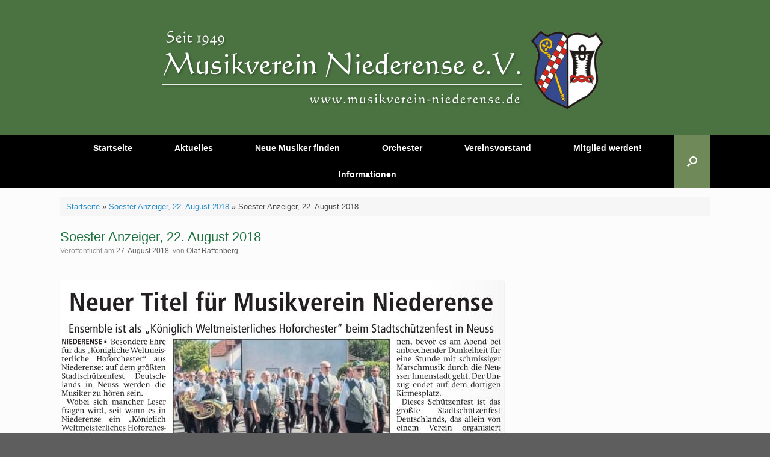

--- FILE ---
content_type: text/html; charset=UTF-8
request_url: https://www.musikverein-niederense.de/soester-anzeiger-22-august-2018/soester-anzeiger-22-august-2018
body_size: 12964
content:
<!DOCTYPE html><html lang="de-DE"><head><meta charset="UTF-8" /><meta http-equiv="X-UA-Compatible" content="IE=10" /><link rel="profile" href="http://gmpg.org/xfn/11" /><link rel="pingback" href="https://www.musikverein-niederense.de/xmlrpc.php" /><meta name='robots' content='index, follow, max-image-preview:large, max-snippet:-1, max-video-preview:-1' /><title>Soester Anzeiger, 22. August 2018 - Musikverein Niederense e. V.</title><link rel="canonical" href="https://www.musikverein-niederense.de/soester-anzeiger-22-august-2018/soester-anzeiger-22-august-2018/" /><meta property="og:locale" content="de_DE" /><meta property="og:type" content="article" /><meta property="og:title" content="Soester Anzeiger, 22. August 2018 - Musikverein Niederense e. V." /><meta property="og:url" content="https://www.musikverein-niederense.de/soester-anzeiger-22-august-2018/soester-anzeiger-22-august-2018/" /><meta property="og:site_name" content="Musikverein Niederense e. V." /><meta property="og:image" content="https://www.musikverein-niederense.de/soester-anzeiger-22-august-2018/soester-anzeiger-22-august-2018" /><meta property="og:image:width" content="738" /><meta property="og:image:height" content="547" /><meta property="og:image:type" content="image/jpeg" /><meta name="twitter:card" content="summary_large_image" /> <script type="application/ld+json" class="yoast-schema-graph">{"@context":"https://schema.org","@graph":[{"@type":"WebPage","@id":"https://www.musikverein-niederense.de/soester-anzeiger-22-august-2018/soester-anzeiger-22-august-2018/","url":"https://www.musikverein-niederense.de/soester-anzeiger-22-august-2018/soester-anzeiger-22-august-2018/","name":"Soester Anzeiger, 22. August 2018 - Musikverein Niederense e. V.","isPartOf":{"@id":"https://www.musikverein-niederense.de/#website"},"primaryImageOfPage":{"@id":"https://www.musikverein-niederense.de/soester-anzeiger-22-august-2018/soester-anzeiger-22-august-2018/#primaryimage"},"image":{"@id":"https://www.musikverein-niederense.de/soester-anzeiger-22-august-2018/soester-anzeiger-22-august-2018/#primaryimage"},"thumbnailUrl":"https://www.musikverein-niederense.de/wp-content/uploads/2018/08/Soester-Anzeiger-22.-August-2018.jpg","datePublished":"2018-08-27T19:22:46+00:00","breadcrumb":{"@id":"https://www.musikverein-niederense.de/soester-anzeiger-22-august-2018/soester-anzeiger-22-august-2018/#breadcrumb"},"inLanguage":"de-DE","potentialAction":[{"@type":"ReadAction","target":["https://www.musikverein-niederense.de/soester-anzeiger-22-august-2018/soester-anzeiger-22-august-2018/"]}]},{"@type":"ImageObject","inLanguage":"de-DE","@id":"https://www.musikverein-niederense.de/soester-anzeiger-22-august-2018/soester-anzeiger-22-august-2018/#primaryimage","url":"https://www.musikverein-niederense.de/wp-content/uploads/2018/08/Soester-Anzeiger-22.-August-2018.jpg","contentUrl":"https://www.musikverein-niederense.de/wp-content/uploads/2018/08/Soester-Anzeiger-22.-August-2018.jpg","width":738,"height":547},{"@type":"BreadcrumbList","@id":"https://www.musikverein-niederense.de/soester-anzeiger-22-august-2018/soester-anzeiger-22-august-2018/#breadcrumb","itemListElement":[{"@type":"ListItem","position":1,"name":"Startseite","item":"https://www.musikverein-niederense.de/"},{"@type":"ListItem","position":2,"name":"Soester Anzeiger, 22. August 2018","item":"https://www.musikverein-niederense.de/soester-anzeiger-22-august-2018"},{"@type":"ListItem","position":3,"name":"Soester Anzeiger, 22. August 2018"}]},{"@type":"WebSite","@id":"https://www.musikverein-niederense.de/#website","url":"https://www.musikverein-niederense.de/","name":"Musikverein Niederense e. V.","description":"The Home Of Blasmusik","potentialAction":[{"@type":"SearchAction","target":{"@type":"EntryPoint","urlTemplate":"https://www.musikverein-niederense.de/?s={search_term_string}"},"query-input":{"@type":"PropertyValueSpecification","valueRequired":true,"valueName":"search_term_string"}}],"inLanguage":"de-DE"}]}</script> <link rel="alternate" type="application/rss+xml" title="Musikverein Niederense e. V. &raquo; Feed" href="https://www.musikverein-niederense.de/feed" /><link rel="alternate" type="application/rss+xml" title="Musikverein Niederense e. V. &raquo; Kommentar-Feed" href="https://www.musikverein-niederense.de/comments/feed" /><link rel="alternate" type="application/rss+xml" title="Musikverein Niederense e. V. &raquo; Soester Anzeiger, 22. August 2018 Kommentar-Feed" href="https://www.musikverein-niederense.de/soester-anzeiger-22-august-2018/soester-anzeiger-22-august-2018#main/feed" /> <script defer src="[data-uri]"></script> <style id='wp-emoji-styles-inline-css' type='text/css'>img.wp-smiley, img.emoji {
		display: inline !important;
		border: none !important;
		box-shadow: none !important;
		height: 1em !important;
		width: 1em !important;
		margin: 0 0.07em !important;
		vertical-align: -0.1em !important;
		background: none !important;
		padding: 0 !important;
	}</style><link rel='stylesheet' id='wp-block-library-css' href='https://www.musikverein-niederense.de/wp-includes/css/dist/block-library/style.min.css?ver=6.6.2' type='text/css' media='all' /><style id='classic-theme-styles-inline-css' type='text/css'>/*! This file is auto-generated */
.wp-block-button__link{color:#fff;background-color:#32373c;border-radius:9999px;box-shadow:none;text-decoration:none;padding:calc(.667em + 2px) calc(1.333em + 2px);font-size:1.125em}.wp-block-file__button{background:#32373c;color:#fff;text-decoration:none}</style><style id='global-styles-inline-css' type='text/css'>:root{--wp--preset--aspect-ratio--square: 1;--wp--preset--aspect-ratio--4-3: 4/3;--wp--preset--aspect-ratio--3-4: 3/4;--wp--preset--aspect-ratio--3-2: 3/2;--wp--preset--aspect-ratio--2-3: 2/3;--wp--preset--aspect-ratio--16-9: 16/9;--wp--preset--aspect-ratio--9-16: 9/16;--wp--preset--color--black: #000000;--wp--preset--color--cyan-bluish-gray: #abb8c3;--wp--preset--color--white: #ffffff;--wp--preset--color--pale-pink: #f78da7;--wp--preset--color--vivid-red: #cf2e2e;--wp--preset--color--luminous-vivid-orange: #ff6900;--wp--preset--color--luminous-vivid-amber: #fcb900;--wp--preset--color--light-green-cyan: #7bdcb5;--wp--preset--color--vivid-green-cyan: #00d084;--wp--preset--color--pale-cyan-blue: #8ed1fc;--wp--preset--color--vivid-cyan-blue: #0693e3;--wp--preset--color--vivid-purple: #9b51e0;--wp--preset--gradient--vivid-cyan-blue-to-vivid-purple: linear-gradient(135deg,rgba(6,147,227,1) 0%,rgb(155,81,224) 100%);--wp--preset--gradient--light-green-cyan-to-vivid-green-cyan: linear-gradient(135deg,rgb(122,220,180) 0%,rgb(0,208,130) 100%);--wp--preset--gradient--luminous-vivid-amber-to-luminous-vivid-orange: linear-gradient(135deg,rgba(252,185,0,1) 0%,rgba(255,105,0,1) 100%);--wp--preset--gradient--luminous-vivid-orange-to-vivid-red: linear-gradient(135deg,rgba(255,105,0,1) 0%,rgb(207,46,46) 100%);--wp--preset--gradient--very-light-gray-to-cyan-bluish-gray: linear-gradient(135deg,rgb(238,238,238) 0%,rgb(169,184,195) 100%);--wp--preset--gradient--cool-to-warm-spectrum: linear-gradient(135deg,rgb(74,234,220) 0%,rgb(151,120,209) 20%,rgb(207,42,186) 40%,rgb(238,44,130) 60%,rgb(251,105,98) 80%,rgb(254,248,76) 100%);--wp--preset--gradient--blush-light-purple: linear-gradient(135deg,rgb(255,206,236) 0%,rgb(152,150,240) 100%);--wp--preset--gradient--blush-bordeaux: linear-gradient(135deg,rgb(254,205,165) 0%,rgb(254,45,45) 50%,rgb(107,0,62) 100%);--wp--preset--gradient--luminous-dusk: linear-gradient(135deg,rgb(255,203,112) 0%,rgb(199,81,192) 50%,rgb(65,88,208) 100%);--wp--preset--gradient--pale-ocean: linear-gradient(135deg,rgb(255,245,203) 0%,rgb(182,227,212) 50%,rgb(51,167,181) 100%);--wp--preset--gradient--electric-grass: linear-gradient(135deg,rgb(202,248,128) 0%,rgb(113,206,126) 100%);--wp--preset--gradient--midnight: linear-gradient(135deg,rgb(2,3,129) 0%,rgb(40,116,252) 100%);--wp--preset--font-size--small: 13px;--wp--preset--font-size--medium: 20px;--wp--preset--font-size--large: 36px;--wp--preset--font-size--x-large: 42px;--wp--preset--spacing--20: 0.44rem;--wp--preset--spacing--30: 0.67rem;--wp--preset--spacing--40: 1rem;--wp--preset--spacing--50: 1.5rem;--wp--preset--spacing--60: 2.25rem;--wp--preset--spacing--70: 3.38rem;--wp--preset--spacing--80: 5.06rem;--wp--preset--shadow--natural: 6px 6px 9px rgba(0, 0, 0, 0.2);--wp--preset--shadow--deep: 12px 12px 50px rgba(0, 0, 0, 0.4);--wp--preset--shadow--sharp: 6px 6px 0px rgba(0, 0, 0, 0.2);--wp--preset--shadow--outlined: 6px 6px 0px -3px rgba(255, 255, 255, 1), 6px 6px rgba(0, 0, 0, 1);--wp--preset--shadow--crisp: 6px 6px 0px rgba(0, 0, 0, 1);}:where(.is-layout-flex){gap: 0.5em;}:where(.is-layout-grid){gap: 0.5em;}body .is-layout-flex{display: flex;}.is-layout-flex{flex-wrap: wrap;align-items: center;}.is-layout-flex > :is(*, div){margin: 0;}body .is-layout-grid{display: grid;}.is-layout-grid > :is(*, div){margin: 0;}:where(.wp-block-columns.is-layout-flex){gap: 2em;}:where(.wp-block-columns.is-layout-grid){gap: 2em;}:where(.wp-block-post-template.is-layout-flex){gap: 1.25em;}:where(.wp-block-post-template.is-layout-grid){gap: 1.25em;}.has-black-color{color: var(--wp--preset--color--black) !important;}.has-cyan-bluish-gray-color{color: var(--wp--preset--color--cyan-bluish-gray) !important;}.has-white-color{color: var(--wp--preset--color--white) !important;}.has-pale-pink-color{color: var(--wp--preset--color--pale-pink) !important;}.has-vivid-red-color{color: var(--wp--preset--color--vivid-red) !important;}.has-luminous-vivid-orange-color{color: var(--wp--preset--color--luminous-vivid-orange) !important;}.has-luminous-vivid-amber-color{color: var(--wp--preset--color--luminous-vivid-amber) !important;}.has-light-green-cyan-color{color: var(--wp--preset--color--light-green-cyan) !important;}.has-vivid-green-cyan-color{color: var(--wp--preset--color--vivid-green-cyan) !important;}.has-pale-cyan-blue-color{color: var(--wp--preset--color--pale-cyan-blue) !important;}.has-vivid-cyan-blue-color{color: var(--wp--preset--color--vivid-cyan-blue) !important;}.has-vivid-purple-color{color: var(--wp--preset--color--vivid-purple) !important;}.has-black-background-color{background-color: var(--wp--preset--color--black) !important;}.has-cyan-bluish-gray-background-color{background-color: var(--wp--preset--color--cyan-bluish-gray) !important;}.has-white-background-color{background-color: var(--wp--preset--color--white) !important;}.has-pale-pink-background-color{background-color: var(--wp--preset--color--pale-pink) !important;}.has-vivid-red-background-color{background-color: var(--wp--preset--color--vivid-red) !important;}.has-luminous-vivid-orange-background-color{background-color: var(--wp--preset--color--luminous-vivid-orange) !important;}.has-luminous-vivid-amber-background-color{background-color: var(--wp--preset--color--luminous-vivid-amber) !important;}.has-light-green-cyan-background-color{background-color: var(--wp--preset--color--light-green-cyan) !important;}.has-vivid-green-cyan-background-color{background-color: var(--wp--preset--color--vivid-green-cyan) !important;}.has-pale-cyan-blue-background-color{background-color: var(--wp--preset--color--pale-cyan-blue) !important;}.has-vivid-cyan-blue-background-color{background-color: var(--wp--preset--color--vivid-cyan-blue) !important;}.has-vivid-purple-background-color{background-color: var(--wp--preset--color--vivid-purple) !important;}.has-black-border-color{border-color: var(--wp--preset--color--black) !important;}.has-cyan-bluish-gray-border-color{border-color: var(--wp--preset--color--cyan-bluish-gray) !important;}.has-white-border-color{border-color: var(--wp--preset--color--white) !important;}.has-pale-pink-border-color{border-color: var(--wp--preset--color--pale-pink) !important;}.has-vivid-red-border-color{border-color: var(--wp--preset--color--vivid-red) !important;}.has-luminous-vivid-orange-border-color{border-color: var(--wp--preset--color--luminous-vivid-orange) !important;}.has-luminous-vivid-amber-border-color{border-color: var(--wp--preset--color--luminous-vivid-amber) !important;}.has-light-green-cyan-border-color{border-color: var(--wp--preset--color--light-green-cyan) !important;}.has-vivid-green-cyan-border-color{border-color: var(--wp--preset--color--vivid-green-cyan) !important;}.has-pale-cyan-blue-border-color{border-color: var(--wp--preset--color--pale-cyan-blue) !important;}.has-vivid-cyan-blue-border-color{border-color: var(--wp--preset--color--vivid-cyan-blue) !important;}.has-vivid-purple-border-color{border-color: var(--wp--preset--color--vivid-purple) !important;}.has-vivid-cyan-blue-to-vivid-purple-gradient-background{background: var(--wp--preset--gradient--vivid-cyan-blue-to-vivid-purple) !important;}.has-light-green-cyan-to-vivid-green-cyan-gradient-background{background: var(--wp--preset--gradient--light-green-cyan-to-vivid-green-cyan) !important;}.has-luminous-vivid-amber-to-luminous-vivid-orange-gradient-background{background: var(--wp--preset--gradient--luminous-vivid-amber-to-luminous-vivid-orange) !important;}.has-luminous-vivid-orange-to-vivid-red-gradient-background{background: var(--wp--preset--gradient--luminous-vivid-orange-to-vivid-red) !important;}.has-very-light-gray-to-cyan-bluish-gray-gradient-background{background: var(--wp--preset--gradient--very-light-gray-to-cyan-bluish-gray) !important;}.has-cool-to-warm-spectrum-gradient-background{background: var(--wp--preset--gradient--cool-to-warm-spectrum) !important;}.has-blush-light-purple-gradient-background{background: var(--wp--preset--gradient--blush-light-purple) !important;}.has-blush-bordeaux-gradient-background{background: var(--wp--preset--gradient--blush-bordeaux) !important;}.has-luminous-dusk-gradient-background{background: var(--wp--preset--gradient--luminous-dusk) !important;}.has-pale-ocean-gradient-background{background: var(--wp--preset--gradient--pale-ocean) !important;}.has-electric-grass-gradient-background{background: var(--wp--preset--gradient--electric-grass) !important;}.has-midnight-gradient-background{background: var(--wp--preset--gradient--midnight) !important;}.has-small-font-size{font-size: var(--wp--preset--font-size--small) !important;}.has-medium-font-size{font-size: var(--wp--preset--font-size--medium) !important;}.has-large-font-size{font-size: var(--wp--preset--font-size--large) !important;}.has-x-large-font-size{font-size: var(--wp--preset--font-size--x-large) !important;}
:where(.wp-block-post-template.is-layout-flex){gap: 1.25em;}:where(.wp-block-post-template.is-layout-grid){gap: 1.25em;}
:where(.wp-block-columns.is-layout-flex){gap: 2em;}:where(.wp-block-columns.is-layout-grid){gap: 2em;}
:root :where(.wp-block-pullquote){font-size: 1.5em;line-height: 1.6;}</style><link rel='stylesheet' id='ditty-news-ticker-font-css' href='https://www.musikverein-niederense.de/wp-content/cache/autoptimize/autoptimize_single_15a5edb399271f812847871978ee6cf5.php?ver=3.1.63' type='text/css' media='all' /><link rel='stylesheet' id='ditty-news-ticker-css' href='https://www.musikverein-niederense.de/wp-content/cache/autoptimize/autoptimize_single_1c86eae769594960ac0ca2c97f1e0fd8.php?ver=3.1.63' type='text/css' media='all' /><link rel='stylesheet' id='ditty-displays-css' href='https://www.musikverein-niederense.de/wp-content/cache/autoptimize/autoptimize_single_a64f437fd56d63d8cb7e0736d52a7dad.php?ver=3.1.63' type='text/css' media='all' /><link rel='stylesheet' id='ditty-fontawesome-css' href='https://www.musikverein-niederense.de/wp-content/cache/autoptimize/autoptimize_single_55a54f958c00ab3123d151720e46c3d8.php?ver=6.4.0' type='text/css' media='' /><link rel='stylesheet' id='vantage-style-css' href='https://www.musikverein-niederense.de/wp-content/cache/autoptimize/autoptimize_single_6251176f885051b7db2ce07ab11bf337.php?ver=1.20.32' type='text/css' media='all' /><link rel='stylesheet' id='font-awesome-css' href='https://www.musikverein-niederense.de/wp-content/cache/autoptimize/autoptimize_single_39268ce77128dd7ea812940ada51bf93.php?ver=4.6.2' type='text/css' media='all' /><link rel='stylesheet' id='siteorigin-mobilenav-css' href='https://www.musikverein-niederense.de/wp-content/cache/autoptimize/autoptimize_single_45ecde337cd3601340d3e6fc9307fe9e.php?ver=1.20.32' type='text/css' media='all' /> <script defer type="text/javascript" src="https://www.musikverein-niederense.de/wp-includes/js/tinymce/tinymce.min.js?ver=49110-20201110" id="wp-tinymce-root-js"></script> <script defer type="text/javascript" src="https://www.musikverein-niederense.de/wp-includes/js/tinymce/plugins/compat3x/plugin.min.js?ver=49110-20201110" id="wp-tinymce-js"></script> <script type="text/javascript" src="https://www.musikverein-niederense.de/wp-includes/js/jquery/jquery.min.js?ver=3.7.1" id="jquery-core-js"></script> <script defer type="text/javascript" src="https://www.musikverein-niederense.de/wp-includes/js/jquery/jquery-migrate.min.js?ver=3.4.1" id="jquery-migrate-js"></script> <script defer type="text/javascript" src="https://www.musikverein-niederense.de/wp-content/themes/vantage/js/jquery.flexslider.min.js?ver=2.1" id="jquery-flexslider-js"></script> <script defer type="text/javascript" src="https://www.musikverein-niederense.de/wp-content/themes/vantage/js/jquery.touchSwipe.min.js?ver=1.6.6" id="jquery-touchswipe-js"></script> <script defer id="vantage-main-js-extra" src="[data-uri]"></script> <script defer type="text/javascript" src="https://www.musikverein-niederense.de/wp-content/themes/vantage/js/jquery.theme-main.min.js?ver=1.20.32" id="vantage-main-js"></script> <script defer type="text/javascript" src="https://www.musikverein-niederense.de/wp-content/themes/vantage/js/jquery.fitvids.min.js?ver=1.0" id="jquery-fitvids-js"></script> <script defer type="text/javascript" src="https://www.musikverein-niederense.de/wp-content/themes/vantage/js/keyboard-image-navigation.min.js?ver=20120202" id="vantage-keyboard-image-navigation-js"></script> <!--[if lt IE 9]> <script type="text/javascript" src="https://www.musikverein-niederense.de/wp-content/themes/vantage/js/html5.min.js?ver=3.7.3" id="vantage-html5-js"></script> <![endif]--> <!--[if (gte IE 6)&(lte IE 8)]> <script type="text/javascript" src="https://www.musikverein-niederense.de/wp-content/themes/vantage/js/selectivizr.min.js?ver=1.0.3b" id="vantage-selectivizr-js"></script> <![endif]--> <script defer id="siteorigin-mobilenav-js-extra" src="[data-uri]"></script> <script defer type="text/javascript" src="https://www.musikverein-niederense.de/wp-content/themes/vantage/inc/mobilenav/js/mobilenav.min.js?ver=1.20.32" id="siteorigin-mobilenav-js"></script> <link rel="https://api.w.org/" href="https://www.musikverein-niederense.de/wp-json/" /><link rel="alternate" title="JSON" type="application/json" href="https://www.musikverein-niederense.de/wp-json/wp/v2/media/2337" /><link rel="EditURI" type="application/rsd+xml" title="RSD" href="https://www.musikverein-niederense.de/xmlrpc.php?rsd" /><meta name="generator" content="WordPress 6.6.2" /><link rel='shortlink' href='https://www.musikverein-niederense.de/?p=2337' /><link rel="alternate" title="oEmbed (JSON)" type="application/json+oembed" href="https://www.musikverein-niederense.de/wp-json/oembed/1.0/embed?url=https%3A%2F%2Fwww.musikverein-niederense.de%2Fsoester-anzeiger-22-august-2018%2Fsoester-anzeiger-22-august-2018%23main" /><link rel="alternate" title="oEmbed (XML)" type="text/xml+oembed" href="https://www.musikverein-niederense.de/wp-json/oembed/1.0/embed?url=https%3A%2F%2Fwww.musikverein-niederense.de%2Fsoester-anzeiger-22-august-2018%2Fsoester-anzeiger-22-august-2018%23main&#038;format=xml" /> <script defer src="[data-uri]"></script> <script type="text/javascript">(function(url){
	if(/(?:Chrome\/26\.0\.1410\.63 Safari\/537\.31|WordfenceTestMonBot)/.test(navigator.userAgent)){ return; }
	var addEvent = function(evt, handler) {
		if (window.addEventListener) {
			document.addEventListener(evt, handler, false);
		} else if (window.attachEvent) {
			document.attachEvent('on' + evt, handler);
		}
	};
	var removeEvent = function(evt, handler) {
		if (window.removeEventListener) {
			document.removeEventListener(evt, handler, false);
		} else if (window.detachEvent) {
			document.detachEvent('on' + evt, handler);
		}
	};
	var evts = 'contextmenu dblclick drag dragend dragenter dragleave dragover dragstart drop keydown keypress keyup mousedown mousemove mouseout mouseover mouseup mousewheel scroll'.split(' ');
	var logHuman = function() {
		if (window.wfLogHumanRan) { return; }
		window.wfLogHumanRan = true;
		var wfscr = document.createElement('script');
		wfscr.type = 'text/javascript';
		wfscr.async = true;
		wfscr.src = url + '&r=' + Math.random();
		(document.getElementsByTagName('head')[0]||document.getElementsByTagName('body')[0]).appendChild(wfscr);
		for (var i = 0; i < evts.length; i++) {
			removeEvent(evts[i], logHuman);
		}
	};
	for (var i = 0; i < evts.length; i++) {
		addEvent(evts[i], logHuman);
	}
})('//www.musikverein-niederense.de/?wordfence_lh=1&hid=FC000CA298E4CA1BFDEF2CC93FE479ED');</script><meta name="viewport" content="width=device-width, initial-scale=1" /><style type="text/css">.so-mobilenav-mobile + * { display: none; }
				@media screen and (max-width: 480px) { .so-mobilenav-mobile + * { display: block; } .so-mobilenav-standard + * { display: none; } .site-navigation #search-icon { display: none; } .has-menu-search .main-navigation ul { margin-right: 0 !important; }
				
								}</style><style type="text/css" media="screen">#footer-widgets .widget { width: 25%; }
			#masthead-widgets .widget { width: 100%; }</style><style type="text/css" id="vantage-footer-widgets">#footer-widgets aside { width : 25%; }</style><style type="text/css" id="customizer-css">body,button,input,select,textarea { font-family: "Arial", Helvetica, sans-serif; font-weight: 400 } #masthead.site-header .hgroup .site-title, #masthead.site-header.masthead-logo-in-menu .logo > .site-title { font-family: "Arial", Helvetica, sans-serif; font-weight: 400; color: #1d723f } #page-wrapper h1,#page-wrapper h2,#page-wrapper h3,#page-wrapper h4,#page-wrapper h5,#page-wrapper h6 { font-family: "Arial", Helvetica, sans-serif; font-weight: 400 } .main-navigation, .mobile-nav-frame, .mobile-nav-frame .title h3 { font-family: "Arial", Helvetica, sans-serif; font-weight: 400 } #masthead.site-header .hgroup .site-title, #masthead.masthead-logo-in-menu .logo > .site-title { font-size: 36px } #masthead .hgroup .support-text, #masthead .hgroup .site-description { font-size: 16px; color: #1d723f } #page-title, article.post .entry-header h1.entry-title, article.page .entry-header h1.entry-title { font-size: 22px } #page-title, article.post .entry-header h1.entry-title, article.page .entry-header h1.entry-title, .woocommerce #page-wrapper .product h1.entry-title { color: #1d723f } .entry-content { font-size: 15px } .entry-content, .entry-summary, #comments .commentlist article .comment-meta a { color: #0c0c0c } .entry-content h1, .entry-content h2, .entry-content h3, .entry-content h4, .entry-content h5, .entry-content h6, #comments .commentlist article .comment-author a, #comments .commentlist article .comment-author, #comments-title, #reply-title, #commentform label { color: #147a33 } #comments-title, #reply-title { border-bottom-color: #147a33 } #masthead .hgroup { padding-top: 30px; padding-bottom: 30px } #masthead .hgroup .logo-wrapper { flex: 1 } #masthead .hgroup .logo, #masthead .hgroup .site-description { text-align: center } #masthead .hgroup .logo, #masthead .hgroup .site-logo-link { float: none } #masthead .hgroup .logo img, #masthead .hgroup .site-logo-link img { display: block; margin: 0 auto } #masthead .hgroup:not(.masthead-sidebar) { flex-direction: column } .entry-content a, .entry-content a:visited, article.post .author-box .box-content .author-posts a:hover, #secondary a, #secondary a:visited, #masthead .hgroup a, #masthead .hgroup a:visited, .comment-form .logged-in-as a, .comment-form .logged-in-as a:visited { color: #3a7234 } .entry-content a, .textwidget a { text-decoration: none } .entry-content a:hover, .entry-content a:focus, .entry-content a:active, #secondary a:hover, #masthead .hgroup a:hover, #masthead .hgroup a:focus, #masthead .hgroup a:active, .comment-form .logged-in-as a:hover, .comment-form .logged-in-as a:focus, .comment-form .logged-in-as a:active { color: #6f8959 } .main-navigation ul { text-align: center } .main-navigation, .site-header .shopping-cart-dropdown { background-color: #000000 } .main-navigation a, .site-header .shopping-cart-link [class^="fa fa-"], .site-header .shopping-cart-dropdown .widget .product_list_widget li.mini_cart_item, .site-header .shopping-cart-dropdown .widget .total { color: #ffffff } .main-navigation ul ul { background-color: #f2f2f2 } .main-navigation ul ul a { color: #0a0a0a } .main-navigation ul li:hover > a, .main-navigation ul li.focus > a, #search-icon #search-icon-icon:hover, #search-icon #search-icon-icon:focus, .site-header .shopping-cart-link .shopping-cart-count { background-color: #6f8959 } .main-navigation ul ul li:hover > a, .main-navigation ul ul li.focus > a { background-color: #6f8959 } #search-icon #search-icon-icon { background-color: #6f8959 } #search-icon #search-icon-icon .vantage-icon-search { color: #ffffff } #search-icon .searchform { background-color: #6f8959 } #search-icon .searchform input[name=s] { color: #ffffff } .main-navigation ul li a { padding-top: 15px; padding-bottom: 15px } .main-navigation ul li { font-size: 14px } #header-sidebar .widget_nav_menu ul.menu > li > ul.sub-menu { border-top-color: #6f8959 } .mobile-nav-frame { background-color: #4a7341 } .mobile-nav-frame .title { background-color: #4a7341 } .mobile-nav-frame ul li a.link, .mobile-nav-frame .next { color: #0a0a0a } .mobile-nav-frame ul { background-color: #ffffff; border-color: #4a7341 } a.button, button, html input[type="button"], input[type="reset"], input[type="submit"], .post-navigation a, #image-navigation a, article.post .more-link, article.page .more-link, .paging-navigation a, .woocommerce #page-wrapper .button, .woocommerce a.button, .woocommerce .checkout-button, .woocommerce input.button, .woocommerce #respond input#submit:hover, .woocommerce a.button:hover, .woocommerce button.button:hover, .woocommerce input.button:hover, .woocommerce input.button:disabled, .woocommerce input.button:disabled[disabled], .woocommerce input.button:disabled:hover, .woocommerce input.button:disabled[disabled]:hover, #infinite-handle span button { color: #127a00 } a.button, button, html input[type="button"], input[type="reset"], input[type="submit"], .post-navigation a, #image-navigation a, article.post .more-link, article.page .more-link, .paging-navigation a, .woocommerce #page-wrapper .button, .woocommerce a.button, .woocommerce .checkout-button, .woocommerce input.button, #infinite-handle span button { text-shadow: none } a.button, button, html input[type="button"], input[type="reset"], input[type="submit"], .post-navigation a, #image-navigation a, article.post .more-link, article.page .more-link, .paging-navigation a, .woocommerce #page-wrapper .button, .woocommerce a.button, .woocommerce .checkout-button, .woocommerce input.button, .woocommerce #respond input#submit.alt, .woocommerce a.button.alt, .woocommerce button.button.alt, .woocommerce input.button.alt, #infinite-handle span { -webkit-box-shadow: none; -moz-box-shadow: none; box-shadow: none } #masthead-widgets .widget .widget-title { color: #458427 } #masthead { background-color: #4a7341 } #main { background-position: center; background-repeat: no-repeat } .entry-content img { -webkit-border-radius: 3px; -moz-border-radius: 3px; border-radius: 3px; -webkit-box-shadow: 0 1px 2px rgba(0,0,0,0.175); -moz-box-shadow: 0 1px 2px rgba(0,0,0,0.175); box-shadow: 0 1px 2px rgba(0,0,0,0.175) } #colophon, body.layout-full { background-color: #5e5e5e } #colophon { background-image: url("https://www.musikverein-niederense.de/wp-content/uploads/2017/06/footer_long-2.png"); background-size: cover } #colophon #theme-attribution, #colophon #site-info { color: #ffffff } #scroll-to-top { background: #4a7341 }</style><link rel="icon" href="https://www.musikverein-niederense.de/wp-content/uploads/2021/05/cropped-mstile-310x310-1-32x32.png" sizes="32x32" /><link rel="icon" href="https://www.musikverein-niederense.de/wp-content/uploads/2021/05/cropped-mstile-310x310-1-192x192.png" sizes="192x192" /><link rel="apple-touch-icon" href="https://www.musikverein-niederense.de/wp-content/uploads/2021/05/cropped-mstile-310x310-1-180x180.png" /><meta name="msapplication-TileImage" content="https://www.musikverein-niederense.de/wp-content/uploads/2021/05/cropped-mstile-310x310-1-270x270.png" /></head><body class="attachment attachment-template-default single single-attachment postid-2337 attachmentid-2337 attachment-jpeg metaslider-plugin responsive layout-full no-js has-sidebar has-menu-search page-layout-default mobilenav"><div id="page-wrapper"> <a class="skip-link screen-reader-text" href="#content">Zum Inhalt springen</a><header id="masthead" class="site-header" role="banner"><div class="hgroup full-container "><div class="logo-wrapper"> <a href="https://www.musikverein-niederense.de/" title="Musikverein Niederense e. V." rel="home" class="logo"> <img src="https://www.musikverein-niederense.de/wp-content/uploads/2017/05/logo.png"  class="logo-no-height-constrain"  width="780"  height="174"  alt="Musikverein Niederense e. V. Logo"  /> </a></div><div class="support-text"></div></div><nav class="site-navigation main-navigation primary use-vantage-sticky-menu use-sticky-menu"><div class="full-container"><div class="main-navigation-container"><div id="so-mobilenav-standard-1" data-id="1" class="so-mobilenav-standard"></div><div class="menu-hauptmenue-container"><ul id="menu-hauptmenue" class="menu"><li id="menu-item-30" class="menu-item menu-item-type-post_type menu-item-object-page menu-item-home menu-item-30"><a href="https://www.musikverein-niederense.de/">Startseite</a></li><li id="menu-item-1991" class="menu-item menu-item-type-taxonomy menu-item-object-category menu-item-has-children menu-item-1991"><a href="https://www.musikverein-niederense.de/category/allgemeines">Aktuelles</a><ul class="sub-menu"><li id="menu-item-2765" class="menu-item menu-item-type-post_type menu-item-object-page menu-item-2765"><a href="https://www.musikverein-niederense.de/aktuelles/der-traum">Der Traum</a></li><li id="menu-item-2843" class="menu-item menu-item-type-post_type menu-item-object-page menu-item-2843"><a href="https://www.musikverein-niederense.de/aktuelles/weihnachtsgruesse2020">Advent 2020</a></li></ul></li><li id="menu-item-2371" class="menu-item menu-item-type-post_type menu-item-object-page menu-item-2371"><a href="https://www.musikverein-niederense.de/aktuelles/neue-musiker-finden-flyer">Neue Musiker finden</a></li><li id="menu-item-566" class="menu-item menu-item-type-custom menu-item-object-custom menu-item-has-children menu-item-566"><a href="#"><span class="icon"></span>Orchester</a><ul class="sub-menu"><li id="menu-item-84" class="menu-item menu-item-type-post_type menu-item-object-page menu-item-84"><a href="https://www.musikverein-niederense.de/informationen/geschichte">Geschichte</a></li><li id="menu-item-29" class="menu-item menu-item-type-post_type menu-item-object-page menu-item-29"><a href="https://www.musikverein-niederense.de/orchester/seniorenorchester">Seniorenorchester</a></li><li id="menu-item-45" class="menu-item menu-item-type-post_type menu-item-object-page menu-item-45"><a href="https://www.musikverein-niederense.de/orchester/jugendorchester">Jugendorchester</a></li><li id="menu-item-2202" class="menu-item menu-item-type-post_type menu-item-object-page menu-item-2202"><a href="https://www.musikverein-niederense.de/orchester/jugendvertretung">Wir stellen vor: Unseren neuen Jugendvorstand des Musikverein Niederense e.V.</a></li><li id="menu-item-2798" class="menu-item menu-item-type-post_type menu-item-object-page menu-item-2798"><a href="https://www.musikverein-niederense.de/orchester/unsere-verstorbenen-ehrenmitglieder">In Memoriam</a></li></ul></li><li id="menu-item-573" class="menu-item menu-item-type-custom menu-item-object-custom menu-item-has-children menu-item-573"><a href="#"><span class="icon"></span>Vereinsvorstand</a><ul class="sub-menu"><li id="menu-item-82" class="menu-item menu-item-type-post_type menu-item-object-page menu-item-82"><a href="https://www.musikverein-niederense.de/vereinsvorstand/geschaeftsfuehrender-vorstand">Geschäftsführender Vorstand</a></li><li id="menu-item-574" class="menu-item menu-item-type-post_type menu-item-object-page menu-item-574"><a href="https://www.musikverein-niederense.de/dirigenten">Dirigenten</a></li><li id="menu-item-577" class="menu-item menu-item-type-post_type menu-item-object-page menu-item-577"><a href="https://www.musikverein-niederense.de/vereinsvorstand/notenwarte-2">Notenwarte</a></li><li id="menu-item-2193" class="menu-item menu-item-type-post_type menu-item-object-page menu-item-2193"><a href="https://www.musikverein-niederense.de/vereinsvorstand/jugendleiter-jugendvertreter">Jugendleiter / Jugendvertreter</a></li><li id="menu-item-575" class="menu-item menu-item-type-post_type menu-item-object-page menu-item-575"><a href="https://www.musikverein-niederense.de/vereinsvorstand/beisitzer-2">Beisitzer</a></li></ul></li><li id="menu-item-769" class="menu-item menu-item-type-post_type menu-item-object-page menu-item-769"><a href="https://www.musikverein-niederense.de/mitglied-werden">Mitglied werden!</a></li><li id="menu-item-578" class="menu-item menu-item-type-custom menu-item-object-custom menu-item-has-children menu-item-578"><a href="#"><span class="icon"></span>Informationen</a><ul class="sub-menu"><li id="menu-item-83" class="menu-item menu-item-type-post_type menu-item-object-page menu-item-83"><a href="https://www.musikverein-niederense.de/informationen/wir-musizieren-fuer-sie">Wir musizieren für Sie!</a></li><li id="menu-item-114" class="menu-item menu-item-type-post_type menu-item-object-page menu-item-114"><a href="https://www.musikverein-niederense.de/niederense">Niederense</a></li><li id="menu-item-275" class="menu-item menu-item-type-post_type menu-item-object-page menu-item-275"><a href="https://www.musikverein-niederense.de/kontakt">Kontakt</a></li></ul></li></ul></div><div id="so-mobilenav-mobile-1" data-id="1" class="so-mobilenav-mobile"></div><div class="menu-mobilenav-container"><ul id="mobile-nav-item-wrap-1" class="menu"><li><a href="#" class="mobilenav-main-link" data-id="1"><span class="mobile-nav-icon"></span><span class="mobilenav-main-link-text">Menü</span></a></li></ul></div></div><div id="search-icon"><div id="search-icon-icon" tabindex="0" role="button" aria-label="Suche öffnen"><div class="vantage-icon-search"></div></div><form method="get" class="searchform" action="https://www.musikverein-niederense.de/" role="search"> <label for="search-form" class="screen-reader-text">Suche nach:</label> <input type="search" name="s" class="field" id="search-form" value="" placeholder="Suche"/></form></div></div></nav></header><div id="main" class="site-main"><div class="full-container"><div id="yoast-breadcrumbs" class="breadcrumbs full-container"><span><span><a href="https://www.musikverein-niederense.de/">Startseite</a></span> » <span><a href="https://www.musikverein-niederense.de/soester-anzeiger-22-august-2018">Soester Anzeiger, 22. August 2018</a></span> » <span class="breadcrumb_last" aria-current="page">Soester Anzeiger, 22. August 2018</span></span></div><div id="primary" class="content-area image-attachment"><div id="content" class="site-content" role="main"><article id="post-2337" class="post-2337 attachment type-attachment status-inherit hentry post"><header class="entry-header"><h1 class="entry-title">Soester Anzeiger, 22. August 2018</h1><div class="entry-meta"> Veröffentlicht am <a href="https://www.musikverein-niederense.de/soester-anzeiger-22-august-2018/soester-anzeiger-22-august-2018#main" title="21:22" rel="bookmark"><time class="entry-date" datetime="2018-08-27T21:22:46+02:00">27. August 2018</time></a><time class="updated" datetime="2018-08-27T21:22:46+02:00">27. August 2018</time> ﻿<span class="byline"> von <span class="author vcard"><a class="url fn n" href="https://www.musikverein-niederense.de/author/mvnadmin" title="Alle Beiträge von Olaf Raffenberg anzeigen" rel="author">Olaf Raffenberg</a></span></span></div><nav id="image-navigation" class="site-navigation"> <span class="previous-image"></span> <span class="next-image"></span></nav></header><div class="entry-content"><div class="entry-attachment"><div class="attachment"> <a href="https://www.musikverein-niederense.de/wp-content/uploads/2018/08/Soester-Anzeiger-22.-August-2018.jpg" title="Soester Anzeiger, 22. August 2018" rel="attachment"> <img width="738" height="547" src="https://www.musikverein-niederense.de/wp-content/uploads/2018/08/Soester-Anzeiger-22.-August-2018.jpg" class="attachment-1200x1200 size-1200x1200" alt="" decoding="async" fetchpriority="high" srcset="https://www.musikverein-niederense.de/wp-content/uploads/2018/08/Soester-Anzeiger-22.-August-2018.jpg 738w, https://www.musikverein-niederense.de/wp-content/uploads/2018/08/Soester-Anzeiger-22.-August-2018-300x222.jpg 300w" sizes="(max-width: 738px) 100vw, 738px" /> </a></div></div></div></article><div id="comments" class="comments-area"><div id="respond" class="comment-respond"><h3 id="reply-title" class="comment-reply-title">Schreibe einen Kommentar <small><a rel="nofollow" id="cancel-comment-reply-link" href="/soester-anzeiger-22-august-2018/soester-anzeiger-22-august-2018#respond" style="display:none;">Antworten abbrechen</a></small></h3><form action="https://www.musikverein-niederense.de/wp-comments-post.php" method="post" id="commentform" class="comment-form"><p class="comment-notes"><span id="email-notes">Deine E-Mail-Adresse wird nicht veröffentlicht.</span> <span class="required-field-message">Erforderliche Felder sind mit <span class="required">*</span> markiert</span></p><p class="comment-form-comment"><label for="comment">Kommentar <span class="required">*</span></label><textarea id="comment" name="comment" cols="45" rows="8" maxlength="65525" required="required"></textarea></p><p class="comment-form-author"><label for="author">Name <span class="required">*</span></label> <input id="author" name="author" type="text" value="" size="30" maxlength="245" autocomplete="name" required="required" /></p><p class="comment-form-email"><label for="email">E-Mail <span class="required">*</span></label> <input id="email" name="email" type="text" value="" size="30" maxlength="100" aria-describedby="email-notes" autocomplete="email" required="required" /></p><p class="comment-form-url"><label for="url">Website</label> <input id="url" name="url" type="text" value="" size="30" maxlength="200" autocomplete="url" /></p><p class="form-submit"><input name="submit" type="submit" id="submit" class="submit" value="Kommentar abschicken" /> <input type='hidden' name='comment_post_ID' value='2337' id='comment_post_ID' /> <input type='hidden' name='comment_parent' id='comment_parent' value='0' /></p><p style="display: none !important;" class="akismet-fields-container" data-prefix="ak_"><label>&#916;<textarea name="ak_hp_textarea" cols="45" rows="8" maxlength="100"></textarea></label><input type="hidden" id="ak_js_1" name="ak_js" value="46"/><script defer src="[data-uri]"></script></p></form></div></div></div></div></div></div><footer id="colophon" class="site-footer" role="contentinfo"><div id="footer-widgets" class="full-container"><aside id="recent-posts-3" class="widget widget_recent_entries"><h3 class="widget-title">AKTUELLES</h3><ul><li> <a href="https://www.musikverein-niederense.de/39-vorweihnachtliches-konzert-des-musikverein-niederense-e-v">&#8222;39. Vorweihnachtliches Konzert&#8220; des Musikverein Niederense e.V.</a></li></ul></aside><aside id="text-2" class="widget widget_text"><h3 class="widget-title">KONTAKT</h3><div class="textwidget"><p>Musikverein Niederense e.V.<br /> Olaf Raffenberg<br /> Am Teggenhof 18<br /> 59469 Ense-Niederense<br /> Tel.: 02938 / 808 643</p></div></aside><aside id="text-4" class="widget widget_text"><h3 class="widget-title">QUICK LINKS</h3><div class="textwidget"><p><a href="kontakt">Kontaktanfrage</a><br /> <a href="https://www.musikverein-niederense.de/impressum">Impressum</a><br /> <a href="haftungsausschluss">Haftungsausschluss</a><br /> <a href="datenschutz">Datenschutz</a></p><p><a href="/wp-admin">Login</a></p><p><img loading="lazy" decoding="async" class="alignnone size-large wp-image-2632" src="https://www.musikverein-niederense.de/wp-content/uploads/2020/03/Ci-Sparkasse-SoestWerl_weisse-schrift-auf-rot-002-1024x481.jpg" alt="" width="720" height="338" srcset="https://www.musikverein-niederense.de/wp-content/uploads/2020/03/Ci-Sparkasse-SoestWerl_weisse-schrift-auf-rot-002-1024x481.jpg 1024w, https://www.musikverein-niederense.de/wp-content/uploads/2020/03/Ci-Sparkasse-SoestWerl_weisse-schrift-auf-rot-002-300x141.jpg 300w, https://www.musikverein-niederense.de/wp-content/uploads/2020/03/Ci-Sparkasse-SoestWerl_weisse-schrift-auf-rot-002-768x361.jpg 768w, https://www.musikverein-niederense.de/wp-content/uploads/2020/03/Ci-Sparkasse-SoestWerl_weisse-schrift-auf-rot-002-1536x722.jpg 1536w, https://www.musikverein-niederense.de/wp-content/uploads/2020/03/Ci-Sparkasse-SoestWerl_weisse-schrift-auf-rot-002-2048x963.jpg 2048w" sizes="(max-width: 720px) 100vw, 720px" /></p></div></aside><aside id="search-2" class="widget widget_search"><h3 class="widget-title">SUCHEN</h3><form method="get" class="searchform" action="https://www.musikverein-niederense.de/" role="search"> <label for="search-form" class="screen-reader-text">Suche nach:</label> <input type="search" name="s" class="field" id="search-form" value="" placeholder="Suche"/></form></aside></div><div id="theme-attribution">Ein Theme von <a href="https://siteorigin.com">SiteOrigin</a></div></footer></div> <a href="#" id="scroll-to-top" class="scroll-to-top" title="Zurück nach oben"><span class="vantage-icon-arrow-up"></span></a><link rel='stylesheet' id='style-name-css' href='https://www.musikverein-niederense.de/wp-content/cache/autoptimize/autoptimize_single_d3514132918ccb46afa10fa504fe46dd.php?ver=6.6.2' type='text/css' media='all' /><link rel='stylesheet' id='so-css-vantage-css' href='https://www.musikverein-niederense.de/wp-content/cache/autoptimize/autoptimize_single_203e3d01ab3aa0657db6e4a5e8d7abe2.php?ver=1667925672' type='text/css' media='all' /> <script defer type="text/javascript" src="https://www.musikverein-niederense.de/wp-content/plugins/ditty-news-ticker/legacy/inc/static/js/swiped-events.min.js?ver=1.1.4" id="swiped-events-js"></script> <script defer type="text/javascript" src="https://www.musikverein-niederense.de/wp-includes/js/imagesloaded.min.js?ver=5.0.0" id="imagesloaded-js"></script> <script defer type="text/javascript" src="https://www.musikverein-niederense.de/wp-includes/js/jquery/ui/effect.min.js?ver=1.13.3" id="jquery-effects-core-js"></script> <script defer id="ditty-news-ticker-js-extra" src="[data-uri]"></script> <script defer type="text/javascript" src="https://www.musikverein-niederense.de/wp-content/cache/autoptimize/autoptimize_single_0482a9a2940050bbb6583a688f26b07d.php?ver=3.1.63" id="ditty-news-ticker-js"></script> <script defer type="text/javascript" src="https://www.musikverein-niederense.de/wp-includes/js/comment-reply.min.js?ver=6.6.2" id="comment-reply-js" data-wp-strategy="async"></script> <script defer type="text/javascript" src="https://www.musikverein-niederense.de/wp-content/cache/autoptimize/autoptimize_single_f07984d9a59f3ee3576d0a7692907af2.php?ver=6.6.2" id="custom-js-1-js"></script> <script defer type="text/javascript" src="https://www.musikverein-niederense.de/wp-content/cache/autoptimize/autoptimize_single_8081ec2a949df888c3aa1ebf60648b51.php?ver=6.6.2" id="colorbox-js-js"></script> </body></html>

--- FILE ---
content_type: text/css; charset=utf-8
request_url: https://www.musikverein-niederense.de/wp-content/cache/autoptimize/autoptimize_single_d3514132918ccb46afa10fa504fe46dd.php?ver=6.6.2
body_size: 640
content:
#colorbox,#cboxOverlay,#cboxWrapper{position:absolute;top:0;left:0;z-index:9999;overflow:hidden}#cboxWrapper{max-width:none}#cboxOverlay{position:fixed;width:100%;height:100%}#cboxMiddleLeft,#cboxBottomLeft{clear:left}#cboxContent{position:relative}#cboxLoadedContent{overflow:auto;-webkit-overflow-scrolling:touch}#cboxTitle{margin:0}#cboxLoadingOverlay,#cboxLoadingGraphic{position:absolute;top:0;left:0;width:100%;height:100%}#cboxPrevious,#cboxNext,#cboxClose,#cboxSlideshow{cursor:pointer}.cboxPhoto{float:left;margin:auto;border:0;display:block;max-width:none;-ms-interpolation-mode:bicubic}.cboxIframe{width:100%;height:100%;display:block;border:0;padding:0;margin:0}#colorbox,#cboxContent,#cboxLoadedContent{box-sizing:content-box;-moz-box-sizing:content-box;-webkit-box-sizing:content-box}#cboxOverlay{background:url(//www.musikverein-niederense.de/wp-content/plugins/colorbox/css/frontend/../../images/overlay.png) repeat 0 0}#colorbox{outline:0}#cboxTopLeft{width:21px;height:21px;background:url(//www.musikverein-niederense.de/wp-content/plugins/colorbox/css/frontend/../../images/controls.png) no-repeat -101px 0}#cboxTopRight{width:21px;height:21px;background:url(//www.musikverein-niederense.de/wp-content/plugins/colorbox/css/frontend/../../images/controls.png) no-repeat -130px 0}#cboxBottomLeft{width:21px;height:21px;background:url(//www.musikverein-niederense.de/wp-content/plugins/colorbox/css/frontend/../../images/controls.png) no-repeat -101px -29px}#cboxBottomRight{width:21px;height:21px;background:url(//www.musikverein-niederense.de/wp-content/plugins/colorbox/css/frontend/../../images/controls.png) no-repeat -130px -29px}#cboxMiddleLeft{width:21px;background:url(//www.musikverein-niederense.de/wp-content/plugins/colorbox/css/frontend/../../images/controls.png) left top repeat-y}#cboxMiddleRight{width:21px;background:url(//www.musikverein-niederense.de/wp-content/plugins/colorbox/css/frontend/../../images/controls.png) right top repeat-y}#cboxTopCenter{height:21px;background:url(//www.musikverein-niederense.de/wp-content/plugins/colorbox/css/frontend/../../images/border.png) 0 0 repeat-x}#cboxBottomCenter{height:21px;background:url(//www.musikverein-niederense.de/wp-content/plugins/colorbox/css/frontend/../../images/border.png) 0 -29px repeat-x}#cboxContent{background:#fff;overflow:hidden}.cboxIframe{background:#fff}#cboxError{padding:50px;border:1px solid #ccc}#cboxLoadedContent{margin-bottom:28px}#cboxTitle{position:absolute;bottom:4px;left:0;text-align:center;width:100%;color:#949494}#cboxCurrent{position:absolute;bottom:4px;left:58px;color:#949494}#cboxLoadingOverlay{background:url(//www.musikverein-niederense.de/wp-content/plugins/colorbox/css/frontend/../../images/loading_background.png) no-repeat center center}#cboxLoadingGraphic{background:url(//www.musikverein-niederense.de/wp-content/plugins/colorbox/css/frontend/../../images/loading.gif) no-repeat center center}#cboxPrevious,#cboxNext,#cboxSlideshow,#cboxClose{border:0;padding:0;margin:0;overflow:visible;width:auto;background:0 0}#cboxPrevious:active,#cboxNext:active,#cboxSlideshow:active,#cboxClose:active{outline:0}#cboxSlideshow{position:absolute;bottom:4px;right:30px;color:#0092ef}#cboxPrevious{position:absolute;bottom:0;left:0;background:url(//www.musikverein-niederense.de/wp-content/plugins/colorbox/css/frontend/../../images/controls.png) no-repeat -75px 0;width:25px;height:25px;text-indent:-9999px}#cboxPrevious:hover{background-position:-75px -25px}#cboxNext{position:absolute;bottom:0;left:27px;background:url(//www.musikverein-niederense.de/wp-content/plugins/colorbox/css/frontend/../../images/controls.png) no-repeat -50px 0;width:25px;height:25px;text-indent:-9999px}#cboxNext:hover{background-position:-50px -25px}#cboxClose{position:absolute;bottom:0;right:0;background:url(//www.musikverein-niederense.de/wp-content/plugins/colorbox/css/frontend/../../images/controls.png) no-repeat -25px 0;width:25px;height:25px;text-indent:-9999px}#cboxClose:hover{background-position:-25px -25px}.cboxIE #cboxTopLeft,.cboxIE #cboxTopCenter,.cboxIE #cboxTopRight,.cboxIE #cboxBottomLeft,.cboxIE #cboxBottomCenter,.cboxIE #cboxBottomRight,.cboxIE #cboxMiddleLeft,.cboxIE #cboxMiddleRight{filter:progid:DXImageTransform.Microsoft.gradient(startColorstr=#00FFFFFF,endColorstr=#00FFFFFF)}

--- FILE ---
content_type: text/css; charset=utf-8
request_url: https://www.musikverein-niederense.de/wp-content/cache/autoptimize/autoptimize_single_203e3d01ab3aa0657db6e4a5e8d7abe2.php?ver=1667925672
body_size: -61
content:
body.responsive.layout-full #page-wrapper .metaslider .full-container,.layout-full #page-wrapper .metaslider .full-container{max-width:none}#colophon #theme-attribution{display:none}@font-face{font-family:'Lato';font-style:normal;font-weight:400;src:url(//www.musikverein-niederense.de/wp-content/uploads/so-css/../fonts/lato-v23-latin-regular.eot);src:local(''),url(//www.musikverein-niederense.de/wp-content/uploads/so-css/../fonts/lato-v23-latin-regular.eot?#iefix) format('embedded-opentype'),url(//www.musikverein-niederense.de/wp-content/uploads/so-css/../fonts/lato-v23-latin-regular.woff2) format('woff2'),url(//www.musikverein-niederense.de/wp-content/uploads/so-css/../fonts/lato-v23-latin-regular.woff) format('woff'),url(//www.musikverein-niederense.de/wp-content/uploads/so-css/../fonts/lato-v23-latin-regular.ttf) format('truetype'),url(//www.musikverein-niederense.de/wp-content/uploads/so-css/../fonts/lato-v23-latin-regular.svg#Lato) format('svg')}

--- FILE ---
content_type: text/javascript; charset=utf-8
request_url: https://www.musikverein-niederense.de/wp-content/cache/autoptimize/autoptimize_single_f07984d9a59f3ee3576d0a7692907af2.php?ver=6.6.2
body_size: 482
content:
jQuery(document).ready(function(){jQuery("body a[href$='.jpg'], body a[href$='.png'], body a[href$='.gif']").addClass('group1');jQuery('a[href*="youtube.com"],a[href*="youtu.bebe"]').not('.huge_it_gallery_item').not('.huge_it_videogallery_item').each(function(){jQuery(this).addClass('youtube').addClass('group1');var url=jQuery(this).attr('href');var videoid=url.match(/(?:https?:\/{2})?(?:w{3}\.)?youtu(?:be)?\.(?:com|be)(?:\/watch\?v=|\/)([^\s&]+)/);jQuery(this).attr('href','https://www.youtube.com/embed/'+videoid[1]);});jQuery('a[href*="vimeo.com"]').not('.huge_it_gallery_item').not('.huge_it_videogallery_item').each(function(){jQuery(this).addClass('vimeo').addClass('group1');var vimeourl=jQuery(this).attr('href');var vimeoid=vimeourl.substring(vimeourl.lastIndexOf("/")+1,vimeourl.length);jQuery(this).attr('href','http://player.vimeo.com/video/'+vimeoid);});jQuery(".group1").colorbox({rel:'group1'});jQuery(".group2").colorbox({rel:'group2',transition:"fade"});jQuery(".group3").colorbox({rel:'group3',transition:"none",width:"75%",height:"75%"});jQuery(".group4").colorbox({rel:'group4',slideshow:true});jQuery(".ajax").colorbox();jQuery(".youtube").colorbox({iframe:true,innerWidth:640,innerHeight:390});jQuery(".vimeo").colorbox({iframe:true,innerWidth:500,innerHeight:409});jQuery(".iframe").colorbox({iframe:true,width:"80%",height:"80%"});jQuery(".inline").colorbox({inline:true,width:"50%"});jQuery(".callbacks").colorbox({onOpen:function(){alert('onOpen: colorbox is about to open');},onLoad:function(){alert('onLoad: colorbox has started to load the targeted content');},onComplete:function(){alert('onComplete: colorbox has displayed the loaded content');},onCleanup:function(){alert('onCleanup: colorbox has begun the close process');},onClosed:function(){alert('onClosed: colorbox has completely closed');}});jQuery('.non-retina').colorbox({rel:'group5',transition:'none'})
jQuery('.retina').colorbox({rel:'group5',transition:'none',retinaImage:true,retinaUrl:true});jQuery("#click").click(function(){jQuery('#click').css({"background-color":"#f00","color":"#fff","cursor":"inherit"}).text("Open this window again and this message will still be here.");return false;});});